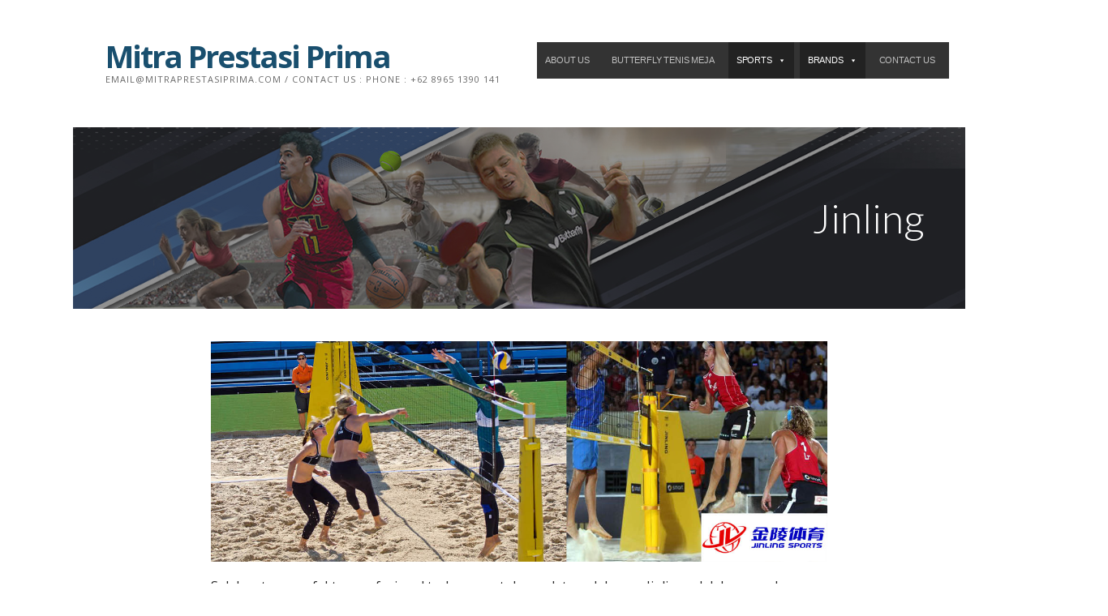

--- FILE ---
content_type: text/html; charset=UTF-8
request_url: https://mitraprestasiprima.com/?page_id=556
body_size: 13071
content:
<!DOCTYPE html>

<html lang="en-US">

<head>

	<meta charset="UTF-8">

	<meta name="viewport" content="width=device-width, initial-scale=1">

	<link rel="profile" href="http://gmpg.org/xfn/11">

	<link rel="pingback" href="https://mitraprestasiprima.com/xmlrpc.php">

	<meta name='robots' content='index, follow, max-image-preview:large, max-snippet:-1, max-video-preview:-1' />
	<style>img:is([sizes="auto" i], [sizes^="auto," i]) { contain-intrinsic-size: 3000px 1500px }</style>
	
	<!-- This site is optimized with the Yoast SEO plugin v24.9 - https://yoast.com/wordpress/plugins/seo/ -->
	<title>Jinling - Mitra Prestasi Prima</title>
	<link rel="canonical" href="https://mitraprestasiprima.com/?page_id=556" />
	<meta property="og:locale" content="en_US" />
	<meta property="og:type" content="article" />
	<meta property="og:title" content="Jinling - Mitra Prestasi Prima" />
	<meta property="og:description" content="Salah satu manufaktur profesional terbesar untuk peralatan olahraga. Jinling adalah perusahaan olahraga yang didukung oleh China National Sports, juga anggota&hellip;" />
	<meta property="og:url" content="https://mitraprestasiprima.com/?page_id=556" />
	<meta property="og:site_name" content="Mitra Prestasi Prima" />
	<meta property="og:image" content="https://mitraprestasiprima.com/wp-content/uploads/2020/02/jinling.jpg" />
	<meta property="og:image:width" content="1300" />
	<meta property="og:image:height" content="465" />
	<meta property="og:image:type" content="image/jpeg" />
	<meta name="twitter:card" content="summary_large_image" />
	<script type="application/ld+json" class="yoast-schema-graph">{"@context":"https://schema.org","@graph":[{"@type":"WebPage","@id":"https://mitraprestasiprima.com/?page_id=556","url":"https://mitraprestasiprima.com/?page_id=556","name":"Jinling - Mitra Prestasi Prima","isPartOf":{"@id":"https://mitraprestasiprima.com/#website"},"primaryImageOfPage":{"@id":"https://mitraprestasiprima.com/?page_id=556#primaryimage"},"image":{"@id":"https://mitraprestasiprima.com/?page_id=556#primaryimage"},"thumbnailUrl":"https://mitraprestasiprima.com/wp-content/uploads/2020/02/jinling.jpg","datePublished":"2020-02-05T05:38:56+00:00","breadcrumb":{"@id":"https://mitraprestasiprima.com/?page_id=556#breadcrumb"},"inLanguage":"en-US","potentialAction":[{"@type":"ReadAction","target":["https://mitraprestasiprima.com/?page_id=556"]}]},{"@type":"ImageObject","inLanguage":"en-US","@id":"https://mitraprestasiprima.com/?page_id=556#primaryimage","url":"https://mitraprestasiprima.com/wp-content/uploads/2020/02/jinling.jpg","contentUrl":"https://mitraprestasiprima.com/wp-content/uploads/2020/02/jinling.jpg","width":1300,"height":465},{"@type":"BreadcrumbList","@id":"https://mitraprestasiprima.com/?page_id=556#breadcrumb","itemListElement":[{"@type":"ListItem","position":1,"name":"Home","item":"https://mitraprestasiprima.com/"},{"@type":"ListItem","position":2,"name":"Jinling"}]},{"@type":"WebSite","@id":"https://mitraprestasiprima.com/#website","url":"https://mitraprestasiprima.com/","name":"Mitra Prestasi Prima","description":"email@MitraPrestasiPrima.com / Contact Us : Phone : +62 8965 1390 141","potentialAction":[{"@type":"SearchAction","target":{"@type":"EntryPoint","urlTemplate":"https://mitraprestasiprima.com/?s={search_term_string}"},"query-input":{"@type":"PropertyValueSpecification","valueRequired":true,"valueName":"search_term_string"}}],"inLanguage":"en-US"}]}</script>
	<!-- / Yoast SEO plugin. -->


<link rel='dns-prefetch' href='//fonts.googleapis.com' />
<link rel="alternate" type="application/rss+xml" title="Mitra Prestasi Prima &raquo; Feed" href="https://mitraprestasiprima.com/?feed=rss2" />
<link rel="alternate" type="application/rss+xml" title="Mitra Prestasi Prima &raquo; Comments Feed" href="https://mitraprestasiprima.com/?feed=comments-rss2" />
<script type="text/javascript">
/* <![CDATA[ */
window._wpemojiSettings = {"baseUrl":"https:\/\/s.w.org\/images\/core\/emoji\/16.0.1\/72x72\/","ext":".png","svgUrl":"https:\/\/s.w.org\/images\/core\/emoji\/16.0.1\/svg\/","svgExt":".svg","source":{"concatemoji":"https:\/\/mitraprestasiprima.com\/wp-includes\/js\/wp-emoji-release.min.js?ver=6.8.3"}};
/*! This file is auto-generated */
!function(s,n){var o,i,e;function c(e){try{var t={supportTests:e,timestamp:(new Date).valueOf()};sessionStorage.setItem(o,JSON.stringify(t))}catch(e){}}function p(e,t,n){e.clearRect(0,0,e.canvas.width,e.canvas.height),e.fillText(t,0,0);var t=new Uint32Array(e.getImageData(0,0,e.canvas.width,e.canvas.height).data),a=(e.clearRect(0,0,e.canvas.width,e.canvas.height),e.fillText(n,0,0),new Uint32Array(e.getImageData(0,0,e.canvas.width,e.canvas.height).data));return t.every(function(e,t){return e===a[t]})}function u(e,t){e.clearRect(0,0,e.canvas.width,e.canvas.height),e.fillText(t,0,0);for(var n=e.getImageData(16,16,1,1),a=0;a<n.data.length;a++)if(0!==n.data[a])return!1;return!0}function f(e,t,n,a){switch(t){case"flag":return n(e,"\ud83c\udff3\ufe0f\u200d\u26a7\ufe0f","\ud83c\udff3\ufe0f\u200b\u26a7\ufe0f")?!1:!n(e,"\ud83c\udde8\ud83c\uddf6","\ud83c\udde8\u200b\ud83c\uddf6")&&!n(e,"\ud83c\udff4\udb40\udc67\udb40\udc62\udb40\udc65\udb40\udc6e\udb40\udc67\udb40\udc7f","\ud83c\udff4\u200b\udb40\udc67\u200b\udb40\udc62\u200b\udb40\udc65\u200b\udb40\udc6e\u200b\udb40\udc67\u200b\udb40\udc7f");case"emoji":return!a(e,"\ud83e\udedf")}return!1}function g(e,t,n,a){var r="undefined"!=typeof WorkerGlobalScope&&self instanceof WorkerGlobalScope?new OffscreenCanvas(300,150):s.createElement("canvas"),o=r.getContext("2d",{willReadFrequently:!0}),i=(o.textBaseline="top",o.font="600 32px Arial",{});return e.forEach(function(e){i[e]=t(o,e,n,a)}),i}function t(e){var t=s.createElement("script");t.src=e,t.defer=!0,s.head.appendChild(t)}"undefined"!=typeof Promise&&(o="wpEmojiSettingsSupports",i=["flag","emoji"],n.supports={everything:!0,everythingExceptFlag:!0},e=new Promise(function(e){s.addEventListener("DOMContentLoaded",e,{once:!0})}),new Promise(function(t){var n=function(){try{var e=JSON.parse(sessionStorage.getItem(o));if("object"==typeof e&&"number"==typeof e.timestamp&&(new Date).valueOf()<e.timestamp+604800&&"object"==typeof e.supportTests)return e.supportTests}catch(e){}return null}();if(!n){if("undefined"!=typeof Worker&&"undefined"!=typeof OffscreenCanvas&&"undefined"!=typeof URL&&URL.createObjectURL&&"undefined"!=typeof Blob)try{var e="postMessage("+g.toString()+"("+[JSON.stringify(i),f.toString(),p.toString(),u.toString()].join(",")+"));",a=new Blob([e],{type:"text/javascript"}),r=new Worker(URL.createObjectURL(a),{name:"wpTestEmojiSupports"});return void(r.onmessage=function(e){c(n=e.data),r.terminate(),t(n)})}catch(e){}c(n=g(i,f,p,u))}t(n)}).then(function(e){for(var t in e)n.supports[t]=e[t],n.supports.everything=n.supports.everything&&n.supports[t],"flag"!==t&&(n.supports.everythingExceptFlag=n.supports.everythingExceptFlag&&n.supports[t]);n.supports.everythingExceptFlag=n.supports.everythingExceptFlag&&!n.supports.flag,n.DOMReady=!1,n.readyCallback=function(){n.DOMReady=!0}}).then(function(){return e}).then(function(){var e;n.supports.everything||(n.readyCallback(),(e=n.source||{}).concatemoji?t(e.concatemoji):e.wpemoji&&e.twemoji&&(t(e.twemoji),t(e.wpemoji)))}))}((window,document),window._wpemojiSettings);
/* ]]> */
</script>
<style id='wp-emoji-styles-inline-css' type='text/css'>

	img.wp-smiley, img.emoji {
		display: inline !important;
		border: none !important;
		box-shadow: none !important;
		height: 1em !important;
		width: 1em !important;
		margin: 0 0.07em !important;
		vertical-align: -0.1em !important;
		background: none !important;
		padding: 0 !important;
	}
</style>
<link rel='stylesheet' id='wp-block-library-css' href='https://mitraprestasiprima.com/wp-includes/css/dist/block-library/style.min.css?ver=6.8.3' type='text/css' media='all' />
<style id='wp-block-library-theme-inline-css' type='text/css'>
.wp-block-audio :where(figcaption){color:#555;font-size:13px;text-align:center}.is-dark-theme .wp-block-audio :where(figcaption){color:#ffffffa6}.wp-block-audio{margin:0 0 1em}.wp-block-code{border:1px solid #ccc;border-radius:4px;font-family:Menlo,Consolas,monaco,monospace;padding:.8em 1em}.wp-block-embed :where(figcaption){color:#555;font-size:13px;text-align:center}.is-dark-theme .wp-block-embed :where(figcaption){color:#ffffffa6}.wp-block-embed{margin:0 0 1em}.blocks-gallery-caption{color:#555;font-size:13px;text-align:center}.is-dark-theme .blocks-gallery-caption{color:#ffffffa6}:root :where(.wp-block-image figcaption){color:#555;font-size:13px;text-align:center}.is-dark-theme :root :where(.wp-block-image figcaption){color:#ffffffa6}.wp-block-image{margin:0 0 1em}.wp-block-pullquote{border-bottom:4px solid;border-top:4px solid;color:currentColor;margin-bottom:1.75em}.wp-block-pullquote cite,.wp-block-pullquote footer,.wp-block-pullquote__citation{color:currentColor;font-size:.8125em;font-style:normal;text-transform:uppercase}.wp-block-quote{border-left:.25em solid;margin:0 0 1.75em;padding-left:1em}.wp-block-quote cite,.wp-block-quote footer{color:currentColor;font-size:.8125em;font-style:normal;position:relative}.wp-block-quote:where(.has-text-align-right){border-left:none;border-right:.25em solid;padding-left:0;padding-right:1em}.wp-block-quote:where(.has-text-align-center){border:none;padding-left:0}.wp-block-quote.is-large,.wp-block-quote.is-style-large,.wp-block-quote:where(.is-style-plain){border:none}.wp-block-search .wp-block-search__label{font-weight:700}.wp-block-search__button{border:1px solid #ccc;padding:.375em .625em}:where(.wp-block-group.has-background){padding:1.25em 2.375em}.wp-block-separator.has-css-opacity{opacity:.4}.wp-block-separator{border:none;border-bottom:2px solid;margin-left:auto;margin-right:auto}.wp-block-separator.has-alpha-channel-opacity{opacity:1}.wp-block-separator:not(.is-style-wide):not(.is-style-dots){width:100px}.wp-block-separator.has-background:not(.is-style-dots){border-bottom:none;height:1px}.wp-block-separator.has-background:not(.is-style-wide):not(.is-style-dots){height:2px}.wp-block-table{margin:0 0 1em}.wp-block-table td,.wp-block-table th{word-break:normal}.wp-block-table :where(figcaption){color:#555;font-size:13px;text-align:center}.is-dark-theme .wp-block-table :where(figcaption){color:#ffffffa6}.wp-block-video :where(figcaption){color:#555;font-size:13px;text-align:center}.is-dark-theme .wp-block-video :where(figcaption){color:#ffffffa6}.wp-block-video{margin:0 0 1em}:root :where(.wp-block-template-part.has-background){margin-bottom:0;margin-top:0;padding:1.25em 2.375em}
</style>
<style id='classic-theme-styles-inline-css' type='text/css'>
/*! This file is auto-generated */
.wp-block-button__link{color:#fff;background-color:#32373c;border-radius:9999px;box-shadow:none;text-decoration:none;padding:calc(.667em + 2px) calc(1.333em + 2px);font-size:1.125em}.wp-block-file__button{background:#32373c;color:#fff;text-decoration:none}
</style>
<style id='global-styles-inline-css' type='text/css'>
:root{--wp--preset--aspect-ratio--square: 1;--wp--preset--aspect-ratio--4-3: 4/3;--wp--preset--aspect-ratio--3-4: 3/4;--wp--preset--aspect-ratio--3-2: 3/2;--wp--preset--aspect-ratio--2-3: 2/3;--wp--preset--aspect-ratio--16-9: 16/9;--wp--preset--aspect-ratio--9-16: 9/16;--wp--preset--color--black: #000000;--wp--preset--color--cyan-bluish-gray: #abb8c3;--wp--preset--color--white: #ffffff;--wp--preset--color--pale-pink: #f78da7;--wp--preset--color--vivid-red: #cf2e2e;--wp--preset--color--luminous-vivid-orange: #ff6900;--wp--preset--color--luminous-vivid-amber: #fcb900;--wp--preset--color--light-green-cyan: #7bdcb5;--wp--preset--color--vivid-green-cyan: #00d084;--wp--preset--color--pale-cyan-blue: #8ed1fc;--wp--preset--color--vivid-cyan-blue: #0693e3;--wp--preset--color--vivid-purple: #9b51e0;--wp--preset--color--primary: #03263B;--wp--preset--color--secondary: #0b3954;--wp--preset--color--tertiary: #bddae6;--wp--preset--color--quaternary: #ff6663;--wp--preset--color--quinary: #ffffff;--wp--preset--gradient--vivid-cyan-blue-to-vivid-purple: linear-gradient(135deg,rgba(6,147,227,1) 0%,rgb(155,81,224) 100%);--wp--preset--gradient--light-green-cyan-to-vivid-green-cyan: linear-gradient(135deg,rgb(122,220,180) 0%,rgb(0,208,130) 100%);--wp--preset--gradient--luminous-vivid-amber-to-luminous-vivid-orange: linear-gradient(135deg,rgba(252,185,0,1) 0%,rgba(255,105,0,1) 100%);--wp--preset--gradient--luminous-vivid-orange-to-vivid-red: linear-gradient(135deg,rgba(255,105,0,1) 0%,rgb(207,46,46) 100%);--wp--preset--gradient--very-light-gray-to-cyan-bluish-gray: linear-gradient(135deg,rgb(238,238,238) 0%,rgb(169,184,195) 100%);--wp--preset--gradient--cool-to-warm-spectrum: linear-gradient(135deg,rgb(74,234,220) 0%,rgb(151,120,209) 20%,rgb(207,42,186) 40%,rgb(238,44,130) 60%,rgb(251,105,98) 80%,rgb(254,248,76) 100%);--wp--preset--gradient--blush-light-purple: linear-gradient(135deg,rgb(255,206,236) 0%,rgb(152,150,240) 100%);--wp--preset--gradient--blush-bordeaux: linear-gradient(135deg,rgb(254,205,165) 0%,rgb(254,45,45) 50%,rgb(107,0,62) 100%);--wp--preset--gradient--luminous-dusk: linear-gradient(135deg,rgb(255,203,112) 0%,rgb(199,81,192) 50%,rgb(65,88,208) 100%);--wp--preset--gradient--pale-ocean: linear-gradient(135deg,rgb(255,245,203) 0%,rgb(182,227,212) 50%,rgb(51,167,181) 100%);--wp--preset--gradient--electric-grass: linear-gradient(135deg,rgb(202,248,128) 0%,rgb(113,206,126) 100%);--wp--preset--gradient--midnight: linear-gradient(135deg,rgb(2,3,129) 0%,rgb(40,116,252) 100%);--wp--preset--font-size--small: 13px;--wp--preset--font-size--medium: 20px;--wp--preset--font-size--large: 36px;--wp--preset--font-size--x-large: 42px;--wp--preset--spacing--20: 0.44rem;--wp--preset--spacing--30: 0.67rem;--wp--preset--spacing--40: 1rem;--wp--preset--spacing--50: 1.5rem;--wp--preset--spacing--60: 2.25rem;--wp--preset--spacing--70: 3.38rem;--wp--preset--spacing--80: 5.06rem;--wp--preset--shadow--natural: 6px 6px 9px rgba(0, 0, 0, 0.2);--wp--preset--shadow--deep: 12px 12px 50px rgba(0, 0, 0, 0.4);--wp--preset--shadow--sharp: 6px 6px 0px rgba(0, 0, 0, 0.2);--wp--preset--shadow--outlined: 6px 6px 0px -3px rgba(255, 255, 255, 1), 6px 6px rgba(0, 0, 0, 1);--wp--preset--shadow--crisp: 6px 6px 0px rgba(0, 0, 0, 1);}:where(.is-layout-flex){gap: 0.5em;}:where(.is-layout-grid){gap: 0.5em;}body .is-layout-flex{display: flex;}.is-layout-flex{flex-wrap: wrap;align-items: center;}.is-layout-flex > :is(*, div){margin: 0;}body .is-layout-grid{display: grid;}.is-layout-grid > :is(*, div){margin: 0;}:where(.wp-block-columns.is-layout-flex){gap: 2em;}:where(.wp-block-columns.is-layout-grid){gap: 2em;}:where(.wp-block-post-template.is-layout-flex){gap: 1.25em;}:where(.wp-block-post-template.is-layout-grid){gap: 1.25em;}.has-black-color{color: var(--wp--preset--color--black) !important;}.has-cyan-bluish-gray-color{color: var(--wp--preset--color--cyan-bluish-gray) !important;}.has-white-color{color: var(--wp--preset--color--white) !important;}.has-pale-pink-color{color: var(--wp--preset--color--pale-pink) !important;}.has-vivid-red-color{color: var(--wp--preset--color--vivid-red) !important;}.has-luminous-vivid-orange-color{color: var(--wp--preset--color--luminous-vivid-orange) !important;}.has-luminous-vivid-amber-color{color: var(--wp--preset--color--luminous-vivid-amber) !important;}.has-light-green-cyan-color{color: var(--wp--preset--color--light-green-cyan) !important;}.has-vivid-green-cyan-color{color: var(--wp--preset--color--vivid-green-cyan) !important;}.has-pale-cyan-blue-color{color: var(--wp--preset--color--pale-cyan-blue) !important;}.has-vivid-cyan-blue-color{color: var(--wp--preset--color--vivid-cyan-blue) !important;}.has-vivid-purple-color{color: var(--wp--preset--color--vivid-purple) !important;}.has-black-background-color{background-color: var(--wp--preset--color--black) !important;}.has-cyan-bluish-gray-background-color{background-color: var(--wp--preset--color--cyan-bluish-gray) !important;}.has-white-background-color{background-color: var(--wp--preset--color--white) !important;}.has-pale-pink-background-color{background-color: var(--wp--preset--color--pale-pink) !important;}.has-vivid-red-background-color{background-color: var(--wp--preset--color--vivid-red) !important;}.has-luminous-vivid-orange-background-color{background-color: var(--wp--preset--color--luminous-vivid-orange) !important;}.has-luminous-vivid-amber-background-color{background-color: var(--wp--preset--color--luminous-vivid-amber) !important;}.has-light-green-cyan-background-color{background-color: var(--wp--preset--color--light-green-cyan) !important;}.has-vivid-green-cyan-background-color{background-color: var(--wp--preset--color--vivid-green-cyan) !important;}.has-pale-cyan-blue-background-color{background-color: var(--wp--preset--color--pale-cyan-blue) !important;}.has-vivid-cyan-blue-background-color{background-color: var(--wp--preset--color--vivid-cyan-blue) !important;}.has-vivid-purple-background-color{background-color: var(--wp--preset--color--vivid-purple) !important;}.has-black-border-color{border-color: var(--wp--preset--color--black) !important;}.has-cyan-bluish-gray-border-color{border-color: var(--wp--preset--color--cyan-bluish-gray) !important;}.has-white-border-color{border-color: var(--wp--preset--color--white) !important;}.has-pale-pink-border-color{border-color: var(--wp--preset--color--pale-pink) !important;}.has-vivid-red-border-color{border-color: var(--wp--preset--color--vivid-red) !important;}.has-luminous-vivid-orange-border-color{border-color: var(--wp--preset--color--luminous-vivid-orange) !important;}.has-luminous-vivid-amber-border-color{border-color: var(--wp--preset--color--luminous-vivid-amber) !important;}.has-light-green-cyan-border-color{border-color: var(--wp--preset--color--light-green-cyan) !important;}.has-vivid-green-cyan-border-color{border-color: var(--wp--preset--color--vivid-green-cyan) !important;}.has-pale-cyan-blue-border-color{border-color: var(--wp--preset--color--pale-cyan-blue) !important;}.has-vivid-cyan-blue-border-color{border-color: var(--wp--preset--color--vivid-cyan-blue) !important;}.has-vivid-purple-border-color{border-color: var(--wp--preset--color--vivid-purple) !important;}.has-vivid-cyan-blue-to-vivid-purple-gradient-background{background: var(--wp--preset--gradient--vivid-cyan-blue-to-vivid-purple) !important;}.has-light-green-cyan-to-vivid-green-cyan-gradient-background{background: var(--wp--preset--gradient--light-green-cyan-to-vivid-green-cyan) !important;}.has-luminous-vivid-amber-to-luminous-vivid-orange-gradient-background{background: var(--wp--preset--gradient--luminous-vivid-amber-to-luminous-vivid-orange) !important;}.has-luminous-vivid-orange-to-vivid-red-gradient-background{background: var(--wp--preset--gradient--luminous-vivid-orange-to-vivid-red) !important;}.has-very-light-gray-to-cyan-bluish-gray-gradient-background{background: var(--wp--preset--gradient--very-light-gray-to-cyan-bluish-gray) !important;}.has-cool-to-warm-spectrum-gradient-background{background: var(--wp--preset--gradient--cool-to-warm-spectrum) !important;}.has-blush-light-purple-gradient-background{background: var(--wp--preset--gradient--blush-light-purple) !important;}.has-blush-bordeaux-gradient-background{background: var(--wp--preset--gradient--blush-bordeaux) !important;}.has-luminous-dusk-gradient-background{background: var(--wp--preset--gradient--luminous-dusk) !important;}.has-pale-ocean-gradient-background{background: var(--wp--preset--gradient--pale-ocean) !important;}.has-electric-grass-gradient-background{background: var(--wp--preset--gradient--electric-grass) !important;}.has-midnight-gradient-background{background: var(--wp--preset--gradient--midnight) !important;}.has-small-font-size{font-size: var(--wp--preset--font-size--small) !important;}.has-medium-font-size{font-size: var(--wp--preset--font-size--medium) !important;}.has-large-font-size{font-size: var(--wp--preset--font-size--large) !important;}.has-x-large-font-size{font-size: var(--wp--preset--font-size--x-large) !important;}
:where(.wp-block-post-template.is-layout-flex){gap: 1.25em;}:where(.wp-block-post-template.is-layout-grid){gap: 1.25em;}
:where(.wp-block-columns.is-layout-flex){gap: 2em;}:where(.wp-block-columns.is-layout-grid){gap: 2em;}
:root :where(.wp-block-pullquote){font-size: 1.5em;line-height: 1.6;}
</style>
<link rel='stylesheet' id='contact-form-7-css' href='https://mitraprestasiprima.com/wp-content/plugins/contact-form-7/includes/css/styles.css?ver=6.0.6' type='text/css' media='all' />
<link rel='stylesheet' id='megamenu-css' href='https://mitraprestasiprima.com/wp-content/uploads/maxmegamenu/style.css?ver=bca9ea' type='text/css' media='all' />
<link rel='stylesheet' id='dashicons-css' href='https://mitraprestasiprima.com/wp-includes/css/dashicons.min.css?ver=6.8.3' type='text/css' media='all' />
<link rel='stylesheet' id='ascension-css' href='https://mitraprestasiprima.com/wp-content/themes/ascension/style.css?ver=1.1.5' type='text/css' media='all' />
<style id='ascension-inline-css' type='text/css'>
.hero{background-image:url(https://mitraprestasiprima.com/wp-content/uploads/2020/01/header-2-2.jpg);}
.site-title a,.site-title a:visited{color:#194f6e;}.site-title a:hover,.site-title a:visited:hover{color:rgba(25, 79, 110, 0.8);}
.site-description{color:#686868;}
.hero,.hero .widget h1,.hero .widget h2,.hero .widget h3,.hero .widget h4,.hero .widget h5,.hero .widget h6,.hero .widget p,.hero .widget blockquote,.hero .widget cite,.hero .widget table,.hero .widget ul,.hero .widget ol,.hero .widget li,.hero .widget dd,.hero .widget dt,.hero .widget address,.hero .widget code,.hero .widget pre,.hero .widget .widget-title,.hero .page-header h1{color:#ffffff;}
.main-navigation ul li a,.main-navigation ul li a:visited,.main-navigation ul li a:hover,.main-navigation ul li a:focus,.main-navigation ul li a:visited:hover{color:#0a0a0a;}.main-navigation .sub-menu .menu-item-has-children > a::after{border-right-color:#0a0a0a;border-left-color:#0a0a0a;}.menu-toggle div{background-color:#0a0a0a;}.main-navigation ul li a:hover,.main-navigation ul li a:focus{color:rgba(10, 10, 10, 0.8);}
h1,h2,h3,h4,h5,h6,label,legend,table th,dl dt,.entry-title,.entry-title a,.entry-title a:visited,.widget-title{color:#353535;}.entry-title a:hover,.entry-title a:visited:hover,.entry-title a:focus,.entry-title a:visited:focus,.entry-title a:active,.entry-title a:visited:active{color:rgba(53, 53, 53, 0.8);}
body,input,select,textarea,input[type="text"]:focus,input[type="email"]:focus,input[type="url"]:focus,input[type="password"]:focus,input[type="search"]:focus,input[type="number"]:focus,input[type="tel"]:focus,input[type="range"]:focus,input[type="date"]:focus,input[type="month"]:focus,input[type="week"]:focus,input[type="time"]:focus,input[type="datetime"]:focus,input[type="datetime-local"]:focus,input[type="color"]:focus,textarea:focus,.navigation.pagination .paging-nav-text{color:#252525;}hr{background-color:rgba(37, 37, 37, 0.1);border-color:rgba(37, 37, 37, 0.1);}input[type="text"],input[type="email"],input[type="url"],input[type="password"],input[type="search"],input[type="number"],input[type="tel"],input[type="range"],input[type="date"],input[type="month"],input[type="week"],input[type="time"],input[type="datetime"],input[type="datetime-local"],input[type="color"],textarea,.select2-container .select2-choice{color:rgba(37, 37, 37, 0.5);border-color:rgba(37, 37, 37, 0.1);}select,fieldset,blockquote,pre,code,abbr,acronym,.hentry table th,.hentry table td{border-color:rgba(37, 37, 37, 0.1);}.hentry table tr:hover td{background-color:rgba(37, 37, 37, 0.05);}
blockquote,.entry-meta,.entry-footer,.comment-meta .says,.logged-in-as,.wp-block-coblocks-author__heading{color:#686868;}
.site-footer .widget-title,.site-footer h1,.site-footer h2,.site-footer h3,.site-footer h4,.site-footer h5,.site-footer h6{color:#353535;}
.site-footer .widget,.site-footer .widget form label{color:#252525;}
.footer-menu ul li a,.footer-menu ul li a:visited{color:#686868;}.site-info-wrapper .social-menu a{background-color:#686868;}.footer-menu ul li a:hover,.footer-menu ul li a:visited:hover{color:rgba(104, 104, 104, 0.8);}
.site-info-wrapper .site-info-text{color:#c4c4c4;}
a,a:visited,.entry-title a:hover,.entry-title a:visited:hover{color:#00bfff;}.navigation.pagination .nav-links .page-numbers.current,.social-menu a:hover{background-color:#00bfff;}a:hover,a:visited:hover,a:focus,a:visited:focus,a:active,a:visited:active{color:rgba(0, 191, 255, 0.8);}.comment-list li.bypostauthor{border-color:rgba(0, 191, 255, 0.2);}
button,a.button,a.button:visited,input[type="button"],input[type="reset"],input[type="submit"],.wp-block-button__link,.site-info-wrapper .social-menu a:hover{background-color:#00bfff;border-color:#00bfff;}button:hover,button:active,button:focus,a.button:hover,a.button:active,a.button:focus,a.button:visited:hover,a.button:visited:active,a.button:visited:focus,input[type="button"]:hover,input[type="button"]:active,input[type="button"]:focus,input[type="reset"]:hover,input[type="reset"]:active,input[type="reset"]:focus,input[type="submit"]:hover,input[type="submit"]:active,input[type="submit"]:focus{background-color:rgba(0, 191, 255, 0.8);border-color:rgba(0, 191, 255, 0.8);}
button,button:hover,button:active,button:focus,a.button,a.button:hover,a.button:active,a.button:focus,a.button:visited,a.button:visited:hover,a.button:visited:active,a.button:visited:focus,input[type="button"],input[type="button"]:hover,input[type="button"]:active,input[type="button"]:focus,input[type="reset"],input[type="reset"]:hover,input[type="reset"]:active,input[type="reset"]:focus,input[type="submit"],input[type="submit"]:hover,input[type="submit"]:active,input[type="submit"]:focus,.wp-block-button__link{color:#ffffff;}
body{background-color:#ffffff;}.navigation.pagination .nav-links .page-numbers.current{color:#ffffff;}
.hero{background-color:#252525;}.hero{-webkit-box-shadow:inset 0 0 0 9999em;-moz-box-shadow:inset 0 0 0 9999em;box-shadow:inset 0 0 0 9999em;color:rgba(37, 37, 37, 0.50);}
.main-navigation-container,.main-navigation.open,.main-navigation ul ul,.main-navigation .sub-menu{background-color:#ffffff;}.site-header{background-color:#ffffff;}
.site-footer{background-color:#f4f4f4;}
.site-info-wrapper{background-color:#ffffff;}.site-info-wrapper .social-menu a,.site-info-wrapper .social-menu a:visited,.site-info-wrapper .social-menu a:hover,.site-info-wrapper .social-menu a:visited:hover{color:#ffffff;}
.has-primary-color{color:#03263B;}.has-primary-background-color{background-color:#03263B;}
.has-secondary-color{color:#0b3954;}.has-secondary-background-color{background-color:#0b3954;}
.has-tertiary-color{color:#bddae6;}.has-tertiary-background-color{background-color:#bddae6;}
.has-quaternary-color{color:#ff6663;}.has-quaternary-background-color{background-color:#ff6663;}
.has-quinary-color{color:#ffffff;}.has-quinary-background-color{background-color:#ffffff;}
</style>
<link rel='stylesheet' id='ascension-fonts-css' href='https://fonts.googleapis.com/css?family=Open+Sans%3A300%2C400%2C700%7CLato%3A300%2C400%2C700&#038;subset=latin&#038;ver=1.8.9' type='text/css' media='all' />
<style id='ascension-fonts-inline-css' type='text/css'>
.site-title{font-family:"Open Sans", sans-serif;}
.main-navigation ul li a,.main-navigation ul li a:visited,button,a.button,a.fl-button,input[type="button"],input[type="reset"],input[type="submit"]{font-family:"Open Sans", sans-serif;}
h1,h2,h3,h4,h5,h6,label,legend,table th,dl dt,.entry-title,.widget-title{font-family:"Lato", sans-serif;}
body,p,ol li,ul li,dl dd,.fl-callout-text{font-family:"Open Sans", sans-serif;}
blockquote,.entry-meta,.entry-footer,.comment-list li .comment-meta .says,.comment-list li .comment-metadata,.comment-reply-link,#respond .logged-in-as{font-family:"Open Sans", sans-serif;}
</style>
<script type="text/javascript" src="https://mitraprestasiprima.com/wp-includes/js/jquery/jquery.min.js?ver=3.7.1" id="jquery-core-js"></script>
<script type="text/javascript" src="https://mitraprestasiprima.com/wp-includes/js/jquery/jquery-migrate.min.js?ver=3.4.1" id="jquery-migrate-js"></script>
<link rel="https://api.w.org/" href="https://mitraprestasiprima.com/index.php?rest_route=/" /><link rel="alternate" title="JSON" type="application/json" href="https://mitraprestasiprima.com/index.php?rest_route=/wp/v2/pages/556" /><link rel="EditURI" type="application/rsd+xml" title="RSD" href="https://mitraprestasiprima.com/xmlrpc.php?rsd" />
<meta name="generator" content="WordPress 6.8.3" />
<link rel='shortlink' href='https://mitraprestasiprima.com/?p=556' />
<link rel="alternate" title="oEmbed (JSON)" type="application/json+oembed" href="https://mitraprestasiprima.com/index.php?rest_route=%2Foembed%2F1.0%2Fembed&#038;url=https%3A%2F%2Fmitraprestasiprima.com%2F%3Fpage_id%3D556" />
<link rel="alternate" title="oEmbed (XML)" type="text/xml+oembed" href="https://mitraprestasiprima.com/index.php?rest_route=%2Foembed%2F1.0%2Fembed&#038;url=https%3A%2F%2Fmitraprestasiprima.com%2F%3Fpage_id%3D556&#038;format=xml" />
<style type='text/css'>
.site-title a,.site-title a:visited{color:194f6e;}
</style><link rel="icon" href="https://mitraprestasiprima.com/wp-content/uploads/2020/02/cropped-mitraprestasiprima-1-32x32.jpg" sizes="32x32" />
<link rel="icon" href="https://mitraprestasiprima.com/wp-content/uploads/2020/02/cropped-mitraprestasiprima-1-192x192.jpg" sizes="192x192" />
<link rel="apple-touch-icon" href="https://mitraprestasiprima.com/wp-content/uploads/2020/02/cropped-mitraprestasiprima-1-180x180.jpg" />
<meta name="msapplication-TileImage" content="https://mitraprestasiprima.com/wp-content/uploads/2020/02/cropped-mitraprestasiprima-1-270x270.jpg" />
<style type="text/css">/** Mega Menu CSS: fs **/</style>

</head>

<body class="wp-singular page-template-default page page-id-556 wp-theme-primer wp-child-theme-ascension mega-menu-primary custom-header-image layout-one-column-narrow">

	
	<div id="page" class="hfeed site">

		<a class="skip-link screen-reader-text" href="#content">Skip to content</a>

		
		<header id="masthead" class="site-header" role="banner">

			
			<div class="site-header-wrapper">

				
<div class="site-title-wrapper">

	
	<div class="site-title"><a href="https://mitraprestasiprima.com/" rel="home">Mitra Prestasi Prima</a></div>
	<div class="site-description">email@MitraPrestasiPrima.com / Contact Us : Phone : +62 8965 1390 141</div>
</div><!-- .site-title-wrapper -->

<div class="main-navigation-container">

	
<div class="menu-toggle" id="menu-toggle" role="button" tabindex="0"
	>
	<div></div>
	<div></div>
	<div></div>
</div><!-- #menu-toggle -->

	<nav id="site-navigation" class="main-navigation">

		<div id="mega-menu-wrap-primary" class="mega-menu-wrap"><div class="mega-menu-toggle"><div class="mega-toggle-blocks-left"></div><div class="mega-toggle-blocks-center"></div><div class="mega-toggle-blocks-right"><div class='mega-toggle-block mega-menu-toggle-block mega-toggle-block-1' id='mega-toggle-block-1' tabindex='0'><span class='mega-toggle-label' role='button' aria-expanded='false'><span class='mega-toggle-label-closed'>MENU</span><span class='mega-toggle-label-open'>MENU</span></span></div></div></div><ul id="mega-menu-primary" class="mega-menu max-mega-menu mega-menu-horizontal mega-no-js" data-event="hover" data-effect="fade_up" data-effect-speed="200" data-effect-mobile="disabled" data-effect-speed-mobile="0" data-mobile-force-width="false" data-second-click="go" data-document-click="collapse" data-vertical-behaviour="standard" data-breakpoint="800" data-unbind="true" data-mobile-state="collapse_all" data-mobile-direction="vertical" data-hover-intent-timeout="300" data-hover-intent-interval="100"><li class="mega-menu-item mega-menu-item-type-post_type mega-menu-item-object-page mega-menu-item-home mega-align-bottom-right mega-menu-flyout mega-item-align-float-left mega-menu-item-65" id="mega-menu-item-65"><a class="mega-menu-link" href="https://mitraprestasiprima.com/" tabindex="0">ABOUT US</a></li><li class="mega-menu-item mega-menu-item-type-custom mega-menu-item-object-custom mega-align-bottom-left mega-menu-flyout mega-menu-item-71" id="mega-menu-item-71"><a class="mega-menu-link" href="https://www.butterflyindonesia.com" tabindex="0">BUTTERFLY TENIS MEJA</a></li><li class="mega-menu-item mega-menu-item-type-custom mega-menu-item-object-custom mega-current-menu-ancestor mega-menu-item-has-children mega-align-bottom-left mega-menu-flyout mega-menu-item-75" id="mega-menu-item-75"><a class="mega-menu-link" href="#" aria-expanded="false" tabindex="0">SPORTS<span class="mega-indicator" aria-hidden="true"></span></a>
<ul class="mega-sub-menu">
<li class="mega-menu-item mega-menu-item-type-custom mega-menu-item-object-custom mega-menu-item-has-children mega-menu-item-76" id="mega-menu-item-76"><a class="mega-menu-link" href="#" aria-expanded="false">BADMINTON<span class="mega-indicator" aria-hidden="true"></span></a>
	<ul class="mega-sub-menu">
<li class="mega-menu-item mega-menu-item-type-post_type mega-menu-item-object-page mega-menu-item-838" id="mega-menu-item-838"><a class="mega-menu-link" href="https://mitraprestasiprima.com/?page_id=672">ENLIO</a></li>	</ul>
</li><li class="mega-menu-item mega-menu-item-type-custom mega-menu-item-object-custom mega-menu-item-has-children mega-menu-item-93" id="mega-menu-item-93"><a class="mega-menu-link" href="#" aria-expanded="false">CATUR<span class="mega-indicator" aria-hidden="true"></span></a>
	<ul class="mega-sub-menu">
<li class="mega-menu-item mega-menu-item-type-post_type mega-menu-item-object-page mega-menu-item-839" id="mega-menu-item-839"><a class="mega-menu-link" href="https://mitraprestasiprima.com/?page_id=688">DGT</a></li>	</ul>
</li><li class="mega-menu-item mega-menu-item-type-custom mega-menu-item-object-custom mega-menu-item-has-children mega-menu-item-97" id="mega-menu-item-97"><a class="mega-menu-link" href="#" aria-expanded="false">DAYUNG<span class="mega-indicator" aria-hidden="true"></span></a>
	<ul class="mega-sub-menu">
<li class="mega-menu-item mega-menu-item-type-post_type mega-menu-item-object-page mega-menu-item-840" id="mega-menu-item-840"><a class="mega-menu-link" href="https://mitraprestasiprima.com/?page_id=708">CONCEPT2</a></li><li class="mega-menu-item mega-menu-item-type-post_type mega-menu-item-object-page mega-menu-item-841" id="mega-menu-item-841"><a class="mega-menu-link" href="https://mitraprestasiprima.com/?page_id=713">VASA</a></li><li class="mega-menu-item mega-menu-item-type-post_type mega-menu-item-object-page mega-menu-item-842" id="mega-menu-item-842"><a class="mega-menu-link" href="https://mitraprestasiprima.com/?page_id=727">BRACA</a></li><li class="mega-menu-item mega-menu-item-type-post_type mega-menu-item-object-page mega-menu-item-855" id="mega-menu-item-855"><a class="mega-menu-link" href="https://mitraprestasiprima.com/?page_id=733">NELO</a></li><li class="mega-menu-item mega-menu-item-type-post_type mega-menu-item-object-page mega-menu-item-843" id="mega-menu-item-843"><a class="mega-menu-link" href="https://mitraprestasiprima.com/?page_id=722">PADDLESPORT</a></li>	</ul>
</li><li class="mega-menu-item mega-menu-item-type-custom mega-menu-item-object-custom mega-menu-item-has-children mega-menu-item-98" id="mega-menu-item-98"><a class="mega-menu-link" href="#" aria-expanded="false">GOAL BALL<span class="mega-indicator" aria-hidden="true"></span></a>
	<ul class="mega-sub-menu">
<li class="mega-menu-item mega-menu-item-type-post_type mega-menu-item-object-page mega-menu-item-844" id="mega-menu-item-844"><a class="mega-menu-link" href="https://mitraprestasiprima.com/?page_id=699">TARGE</a></li><li class="mega-menu-item mega-menu-item-type-post_type mega-menu-item-object-page mega-menu-item-845" id="mega-menu-item-845"><a class="mega-menu-link" href="https://mitraprestasiprima.com/?page_id=743">GOALFIXSPORT</a></li>	</ul>
</li><li class="mega-menu-item mega-menu-item-type-custom mega-menu-item-object-custom mega-menu-item-has-children mega-menu-item-160" id="mega-menu-item-160"><a class="mega-menu-link" href="#" aria-expanded="false">GULAT<span class="mega-indicator" aria-hidden="true"></span></a>
	<ul class="mega-sub-menu">
<li class="mega-menu-item mega-menu-item-type-post_type mega-menu-item-object-page mega-menu-item-846" id="mega-menu-item-846"><a class="mega-menu-link" href="https://mitraprestasiprima.com/?page_id=749">TAISHAN</a></li>	</ul>
</li><li class="mega-menu-item mega-menu-item-type-custom mega-menu-item-object-custom mega-menu-item-has-children mega-menu-item-99" id="mega-menu-item-99"><a class="mega-menu-link" href="#" aria-expanded="false">POLO AIR<span class="mega-indicator" aria-hidden="true"></span></a>
	<ul class="mega-sub-menu">
<li class="mega-menu-item mega-menu-item-type-post_type mega-menu-item-object-page mega-menu-item-847" id="mega-menu-item-847"><a class="mega-menu-link" href="https://mitraprestasiprima.com/?page_id=753">MALMSTEN</a></li>	</ul>
</li><li class="mega-menu-item mega-menu-item-type-custom mega-menu-item-object-custom mega-menu-item-has-children mega-menu-item-100" id="mega-menu-item-100"><a class="mega-menu-link" href="#" aria-expanded="false">SEPAK TAKRAW<span class="mega-indicator" aria-hidden="true"></span></a>
	<ul class="mega-sub-menu">
<li class="mega-menu-item mega-menu-item-type-post_type mega-menu-item-object-page mega-menu-item-848" id="mega-menu-item-848"><a class="mega-menu-link" href="https://mitraprestasiprima.com/?page_id=672">ENLIO</a></li>	</ul>
</li><li class="mega-menu-item mega-menu-item-type-custom mega-menu-item-object-custom mega-menu-item-has-children mega-menu-item-101" id="mega-menu-item-101"><a class="mega-menu-link" href="#" aria-expanded="false">TENIS MEJA<span class="mega-indicator" aria-hidden="true"></span></a>
	<ul class="mega-sub-menu">
<li class="mega-menu-item mega-menu-item-type-post_type mega-menu-item-object-page mega-menu-item-849" id="mega-menu-item-849"><a class="mega-menu-link" href="https://mitraprestasiprima.com/?page_id=769">BUTTERFLY</a></li><li class="mega-menu-item mega-menu-item-type-post_type mega-menu-item-object-page mega-menu-item-850" id="mega-menu-item-850"><a class="mega-menu-link" href="https://mitraprestasiprima.com/?page_id=672">ENLIO</a></li>	</ul>
</li><li class="mega-menu-item mega-menu-item-type-custom mega-menu-item-object-custom mega-menu-item-has-children mega-menu-item-102" id="mega-menu-item-102"><a class="mega-menu-link" href="#" aria-expanded="false">TRAMPOLIN<span class="mega-indicator" aria-hidden="true"></span></a>
	<ul class="mega-sub-menu">
<li class="mega-menu-item mega-menu-item-type-post_type mega-menu-item-object-page mega-menu-item-851" id="mega-menu-item-851"><a class="mega-menu-link" href="https://mitraprestasiprima.com/?page_id=782">SPRINGFREE</a></li>	</ul>
</li><li class="mega-menu-item mega-menu-item-type-custom mega-menu-item-object-custom mega-menu-item-has-children mega-menu-item-498" id="mega-menu-item-498"><a class="mega-menu-link" href="#" aria-expanded="false">TINJU<span class="mega-indicator" aria-hidden="true"></span></a>
	<ul class="mega-sub-menu">
<li class="mega-menu-item mega-menu-item-type-post_type mega-menu-item-object-page mega-menu-item-852" id="mega-menu-item-852"><a class="mega-menu-link" href="https://mitraprestasiprima.com/?page_id=794">TOP TEN</a></li>	</ul>
</li><li class="mega-menu-item mega-menu-item-type-custom mega-menu-item-object-custom mega-menu-item-has-children mega-menu-item-499" id="mega-menu-item-499"><a class="mega-menu-link" href="#" aria-expanded="false">ANGGAR<span class="mega-indicator" aria-hidden="true"></span></a>
	<ul class="mega-sub-menu">
<li class="mega-menu-item mega-menu-item-type-post_type mega-menu-item-object-page mega-menu-item-555" id="mega-menu-item-555"><a class="mega-menu-link" href="https://mitraprestasiprima.com/?page_id=552">ALLSTAR</a></li>	</ul>
</li><li class="mega-menu-item mega-menu-item-type-custom mega-menu-item-object-custom mega-menu-item-has-children mega-menu-item-529" id="mega-menu-item-529"><a class="mega-menu-link" href="#" aria-expanded="false">JUDO<span class="mega-indicator" aria-hidden="true"></span></a>
	<ul class="mega-sub-menu">
<li class="mega-menu-item mega-menu-item-type-post_type mega-menu-item-object-page mega-menu-item-853" id="mega-menu-item-853"><a class="mega-menu-link" href="https://mitraprestasiprima.com/?page_id=28">Mizuno</a></li>	</ul>
</li><li class="mega-menu-item mega-menu-item-type-custom mega-menu-item-object-custom mega-menu-item-has-children mega-menu-item-500" id="mega-menu-item-500"><a class="mega-menu-link" href="#" aria-expanded="false">ATLETIK<span class="mega-indicator" aria-hidden="true"></span></a>
	<ul class="mega-sub-menu">
<li class="mega-menu-item mega-menu-item-type-post_type mega-menu-item-object-page mega-menu-item-551" id="mega-menu-item-551"><a class="mega-menu-link" href="https://mitraprestasiprima.com/?page_id=547">ASICS</a></li>	</ul>
</li><li class="mega-menu-item mega-menu-item-type-custom mega-menu-item-object-custom mega-menu-item-has-children mega-menu-item-501" id="mega-menu-item-501"><a class="mega-menu-link" href="#" aria-expanded="false">SEPEDA<span class="mega-indicator" aria-hidden="true"></span></a>
	<ul class="mega-sub-menu">
<li class="mega-menu-item mega-menu-item-type-post_type mega-menu-item-object-page mega-menu-item-854" id="mega-menu-item-854"><a class="mega-menu-link" href="https://mitraprestasiprima.com/?page_id=826">MOTORACER</a></li>	</ul>
</li><li class="mega-menu-item mega-menu-item-type-custom mega-menu-item-object-custom mega-current-menu-ancestor mega-current-menu-parent mega-menu-item-has-children mega-menu-item-502" id="mega-menu-item-502"><a class="mega-menu-link" href="#" aria-expanded="false">VOLLY<span class="mega-indicator" aria-hidden="true"></span></a>
	<ul class="mega-sub-menu">
<li class="mega-menu-item mega-menu-item-type-post_type mega-menu-item-object-page mega-current-menu-item mega-page_item mega-page-item-556 mega-current_page_item mega-menu-item-560" id="mega-menu-item-560"><a class="mega-menu-link" href="https://mitraprestasiprima.com/?page_id=556" aria-current="page">JINLING</a></li>	</ul>
</li><li class="mega-menu-item mega-menu-item-type-custom mega-menu-item-object-custom mega-menu-item-has-children mega-menu-item-503" id="mega-menu-item-503"><a class="mega-menu-link" href="#" aria-expanded="false">WUSHU<span class="mega-indicator" aria-hidden="true"></span></a>
	<ul class="mega-sub-menu">
<li class="mega-menu-item mega-menu-item-type-post_type mega-menu-item-object-page mega-menu-item-565" id="mega-menu-item-565"><a class="mega-menu-link" href="https://mitraprestasiprima.com/?page_id=561">WESING</a></li>	</ul>
</li><li class="mega-menu-item mega-menu-item-type-custom mega-menu-item-object-custom mega-menu-item-has-children mega-menu-item-856" id="mega-menu-item-856"><a class="mega-menu-link" href="#" aria-expanded="false">BOCCIA<span class="mega-indicator" aria-hidden="true"></span></a>
	<ul class="mega-sub-menu">
<li class="mega-menu-item mega-menu-item-type-post_type mega-menu-item-object-page mega-menu-item-861" id="mega-menu-item-861"><a class="mega-menu-link" href="https://mitraprestasiprima.com/?page_id=857">HANDILIFE</a></li>	</ul>
</li></ul>
</li><li class="mega-menu-item mega-menu-item-type-custom mega-menu-item-object-custom mega-current-menu-ancestor mega-current-menu-parent mega-menu-item-has-children mega-align-bottom-left mega-menu-flyout mega-menu-item-671" id="mega-menu-item-671"><a class="mega-menu-link" href="#" aria-expanded="false" tabindex="0">BRANDS<span class="mega-indicator" aria-hidden="true"></span></a>
<ul class="mega-sub-menu">
<li class="mega-menu-item mega-menu-item-type-post_type mega-menu-item-object-page mega-menu-item-has-children mega-menu-item-678" id="mega-menu-item-678"><a class="mega-menu-link" href="https://mitraprestasiprima.com/?page_id=672" aria-expanded="false">ENLIO<span class="mega-indicator" aria-hidden="true"></span></a>
	<ul class="mega-sub-menu">
<li class="mega-menu-item mega-menu-item-type-post_type mega-menu-item-object-page mega-menu-item-680" id="mega-menu-item-680"><a class="mega-menu-link" href="https://mitraprestasiprima.com/?page_id=230">CARPET Y-26148</a></li><li class="mega-menu-item mega-menu-item-type-post_type mega-menu-item-object-page mega-menu-item-780" id="mega-menu-item-780"><a class="mega-menu-link" href="https://mitraprestasiprima.com/?page_id=373">CARPET A-14145</a></li><li class="mega-menu-item mega-menu-item-type-post_type mega-menu-item-object-page mega-menu-item-1004" id="mega-menu-item-1004"><a class="mega-menu-link" href="https://mitraprestasiprima.com/?page_id=999">CARPET A-12145</a></li>	</ul>
</li><li class="mega-menu-item mega-menu-item-type-post_type mega-menu-item-object-page mega-menu-item-has-children mega-menu-item-685" id="mega-menu-item-685"><a class="mega-menu-link" href="https://mitraprestasiprima.com/?page_id=681" aria-expanded="false">YONEX<span class="mega-indicator" aria-hidden="true"></span></a>
	<ul class="mega-sub-menu">
<li class="mega-menu-item mega-menu-item-type-post_type mega-menu-item-object-page mega-menu-item-687" id="mega-menu-item-687"><a class="mega-menu-link" href="https://mitraprestasiprima.com/?page_id=515">AEROSENSA 50</a></li>	</ul>
</li><li class="mega-menu-item mega-menu-item-type-post_type mega-menu-item-object-page mega-menu-item-has-children mega-menu-item-694" id="mega-menu-item-694"><a class="mega-menu-link" href="https://mitraprestasiprima.com/?page_id=688" aria-expanded="false">DGT<span class="mega-indicator" aria-hidden="true"></span></a>
	<ul class="mega-sub-menu">
<li class="mega-menu-item mega-menu-item-type-post_type mega-menu-item-object-page mega-menu-item-697" id="mega-menu-item-697"><a class="mega-menu-link" href="https://mitraprestasiprima.com/?page_id=103">DGT 3000</a></li><li class="mega-menu-item mega-menu-item-type-post_type mega-menu-item-object-page mega-menu-item-698" id="mega-menu-item-698"><a class="mega-menu-link" href="https://mitraprestasiprima.com/?page_id=570">E-Board Bluetooth</a></li><li class="mega-menu-item mega-menu-item-type-post_type mega-menu-item-object-page mega-menu-item-696" id="mega-menu-item-696"><a class="mega-menu-link" href="https://mitraprestasiprima.com/?page_id=566">USB E-Board</a></li><li class="mega-menu-item mega-menu-item-type-post_type mega-menu-item-object-page mega-menu-item-695" id="mega-menu-item-695"><a class="mega-menu-link" href="https://mitraprestasiprima.com/?page_id=574">SMART Board</a></li>	</ul>
</li><li class="mega-menu-item mega-menu-item-type-post_type mega-menu-item-object-page mega-menu-item-has-children mega-menu-item-712" id="mega-menu-item-712"><a class="mega-menu-link" href="https://mitraprestasiprima.com/?page_id=708" aria-expanded="false">CONCEPT2<span class="mega-indicator" aria-hidden="true"></span></a>
	<ul class="mega-sub-menu">
<li class="mega-menu-item mega-menu-item-type-post_type mega-menu-item-object-page mega-menu-item-719" id="mega-menu-item-719"><a class="mega-menu-link" href="https://mitraprestasiprima.com/?page_id=114">MODEL D</a></li>	</ul>
</li><li class="mega-menu-item mega-menu-item-type-post_type mega-menu-item-object-page mega-menu-item-has-children mega-menu-item-718" id="mega-menu-item-718"><a class="mega-menu-link" href="https://mitraprestasiprima.com/?page_id=713" aria-expanded="false">VASA<span class="mega-indicator" aria-hidden="true"></span></a>
	<ul class="mega-sub-menu">
<li class="mega-menu-item mega-menu-item-type-post_type mega-menu-item-object-page mega-menu-item-721" id="mega-menu-item-721"><a class="mega-menu-link" href="https://mitraprestasiprima.com/?page_id=162">TRAINER PRO</a></li><li class="mega-menu-item mega-menu-item-type-post_type mega-menu-item-object-page mega-menu-item-720" id="mega-menu-item-720"><a class="mega-menu-link" href="https://mitraprestasiprima.com/?page_id=473">SWIM ERGOMETER</a></li>	</ul>
</li><li class="mega-menu-item mega-menu-item-type-post_type mega-menu-item-object-page mega-menu-item-has-children mega-menu-item-725" id="mega-menu-item-725"><a class="mega-menu-link" href="https://mitraprestasiprima.com/?page_id=722" aria-expanded="false">PADDLESPORT<span class="mega-indicator" aria-hidden="true"></span></a>
	<ul class="mega-sub-menu">
<li class="mega-menu-item mega-menu-item-type-post_type mega-menu-item-object-page mega-menu-item-862" id="mega-menu-item-862"><a class="mega-menu-link" href="https://mitraprestasiprima.com/?page_id=185">DRAGON BOAT TRAINING</a></li>	</ul>
</li><li class="mega-menu-item mega-menu-item-type-post_type mega-menu-item-object-page mega-menu-item-has-children mega-menu-item-731" id="mega-menu-item-731"><a class="mega-menu-link" href="https://mitraprestasiprima.com/?page_id=727" aria-expanded="false">BRACA<span class="mega-indicator" aria-hidden="true"></span></a>
	<ul class="mega-sub-menu">
<li class="mega-menu-item mega-menu-item-type-post_type mega-menu-item-object-page mega-menu-item-732" id="mega-menu-item-732"><a class="mega-menu-link" href="https://mitraprestasiprima.com/?page_id=338">DAYUNG DRAGON BOAT</a></li>	</ul>
</li><li class="mega-menu-item mega-menu-item-type-post_type mega-menu-item-object-page mega-menu-item-has-children mega-menu-item-737" id="mega-menu-item-737"><a class="mega-menu-link" href="https://mitraprestasiprima.com/?page_id=733" aria-expanded="false">NELO<span class="mega-indicator" aria-hidden="true"></span></a>
	<ul class="mega-sub-menu">
<li class="mega-menu-item mega-menu-item-type-post_type mega-menu-item-object-page mega-menu-item-740" id="mega-menu-item-740"><a class="mega-menu-link" href="https://mitraprestasiprima.com/?page_id=193">K1 Cinco</a></li><li class="mega-menu-item mega-menu-item-type-post_type mega-menu-item-object-page mega-menu-item-741" id="mega-menu-item-741"><a class="mega-menu-link" href="https://mitraprestasiprima.com/?page_id=202">K2 Cinco</a></li><li class="mega-menu-item mega-menu-item-type-post_type mega-menu-item-object-page mega-menu-item-742" id="mega-menu-item-742"><a class="mega-menu-link" href="https://mitraprestasiprima.com/?page_id=210">K4 Cinco</a></li><li class="mega-menu-item mega-menu-item-type-post_type mega-menu-item-object-page mega-menu-item-738" id="mega-menu-item-738"><a class="mega-menu-link" href="https://mitraprestasiprima.com/?page_id=216">C1 Cinco</a></li><li class="mega-menu-item mega-menu-item-type-post_type mega-menu-item-object-page mega-menu-item-739" id="mega-menu-item-739"><a class="mega-menu-link" href="https://mitraprestasiprima.com/?page_id=236">C2 Cinco</a></li><li class="mega-menu-item mega-menu-item-type-post_type mega-menu-item-object-page mega-menu-item-1010" id="mega-menu-item-1010"><a class="mega-menu-link" href="https://mitraprestasiprima.com/?page_id=1007">K1 7</a></li><li class="mega-menu-item mega-menu-item-type-post_type mega-menu-item-object-page mega-menu-item-1014" id="mega-menu-item-1014"><a class="mega-menu-link" href="https://mitraprestasiprima.com/?page_id=1011">K2 7</a></li><li class="mega-menu-item mega-menu-item-type-post_type mega-menu-item-object-page mega-menu-item-1025" id="mega-menu-item-1025"><a class="mega-menu-link" href="https://mitraprestasiprima.com/?page_id=1021">K4 7</a></li><li class="mega-menu-item mega-menu-item-type-post_type mega-menu-item-object-page mega-menu-item-1030" id="mega-menu-item-1030"><a class="mega-menu-link" href="https://mitraprestasiprima.com/?page_id=1026">C1 8</a></li><li class="mega-menu-item mega-menu-item-type-post_type mega-menu-item-object-page mega-menu-item-1037" id="mega-menu-item-1037"><a class="mega-menu-link" href="https://mitraprestasiprima.com/?page_id=1031">C2 8</a></li><li class="mega-menu-item mega-menu-item-type-post_type mega-menu-item-object-page mega-menu-item-1044" id="mega-menu-item-1044"><a class="mega-menu-link" href="https://mitraprestasiprima.com/?page_id=1040">C4 8</a></li>	</ul>
</li><li class="mega-menu-item mega-menu-item-type-post_type mega-menu-item-object-page mega-menu-item-has-children mega-menu-item-707" id="mega-menu-item-707"><a class="mega-menu-link" href="https://mitraprestasiprima.com/?page_id=699" aria-expanded="false">TARGE<span class="mega-indicator" aria-hidden="true"></span></a>
	<ul class="mega-sub-menu">
<li class="mega-menu-item mega-menu-item-type-post_type mega-menu-item-object-page mega-menu-item-747" id="mega-menu-item-747"><a class="mega-menu-link" href="https://mitraprestasiprima.com/?page_id=241">GOAL POST NET</a></li><li class="mega-menu-item mega-menu-item-type-post_type mega-menu-item-object-page mega-menu-item-746" id="mega-menu-item-746"><a class="mega-menu-link" href="https://mitraprestasiprima.com/?page_id=249">BALL EVOLVE 7</a></li>	</ul>
</li><li class="mega-menu-item mega-menu-item-type-post_type mega-menu-item-object-page mega-menu-item-has-children mega-menu-item-745" id="mega-menu-item-745"><a class="mega-menu-link" href="https://mitraprestasiprima.com/?page_id=743" aria-expanded="false">GOALFIXSPORTS<span class="mega-indicator" aria-hidden="true"></span></a>
	<ul class="mega-sub-menu">
<li class="mega-menu-item mega-menu-item-type-post_type mega-menu-item-object-page mega-menu-item-748" id="mega-menu-item-748"><a class="mega-menu-link" href="https://mitraprestasiprima.com/?page_id=259">GOALFIX</a></li>	</ul>
</li><li class="mega-menu-item mega-menu-item-type-post_type mega-menu-item-object-page mega-menu-item-has-children mega-menu-item-751" id="mega-menu-item-751"><a class="mega-menu-link" href="https://mitraprestasiprima.com/?page_id=749" aria-expanded="false">TAISHAN<span class="mega-indicator" aria-hidden="true"></span></a>
	<ul class="mega-sub-menu">
<li class="mega-menu-item mega-menu-item-type-post_type mega-menu-item-object-page mega-menu-item-752" id="mega-menu-item-752"><a class="mega-menu-link" href="https://mitraprestasiprima.com/?page_id=364">Wrestling Mats</a></li>	</ul>
</li><li class="mega-menu-item mega-menu-item-type-post_type mega-menu-item-object-page mega-menu-item-has-children mega-menu-item-762" id="mega-menu-item-762"><a class="mega-menu-link" href="https://mitraprestasiprima.com/?page_id=753" aria-expanded="false">MALMSTEN<span class="mega-indicator" aria-hidden="true"></span></a>
	<ul class="mega-sub-menu">
<li class="mega-menu-item mega-menu-item-type-post_type mega-menu-item-object-page mega-menu-item-763" id="mega-menu-item-763"><a class="mega-menu-link" href="https://mitraprestasiprima.com/?page_id=423">REFERESS STRUCTURE CATWALK</a></li><li class="mega-menu-item mega-menu-item-type-post_type mega-menu-item-object-page mega-menu-item-768" id="mega-menu-item-768"><a class="mega-menu-link" href="https://mitraprestasiprima.com/?page_id=430">INFLATABLE ADVERTISING STRUCTURE</a></li><li class="mega-menu-item mega-menu-item-type-post_type mega-menu-item-object-page mega-menu-item-767" id="mega-menu-item-767"><a class="mega-menu-link" href="https://mitraprestasiprima.com/?page_id=446">FIELD LINE</a></li><li class="mega-menu-item mega-menu-item-type-post_type mega-menu-item-object-page mega-menu-item-766" id="mega-menu-item-766"><a class="mega-menu-link" href="https://mitraprestasiprima.com/?page_id=456">GOAL LINE</a></li><li class="mega-menu-item mega-menu-item-type-post_type mega-menu-item-object-page mega-menu-item-764" id="mega-menu-item-764"><a class="mega-menu-link" href="https://mitraprestasiprima.com/?page_id=464">RE-ENTRY DEMARCATION LINE</a></li>	</ul>
</li><li class="mega-menu-item mega-menu-item-type-post_type mega-menu-item-object-page mega-menu-item-has-children mega-menu-item-776" id="mega-menu-item-776"><a class="mega-menu-link" href="https://mitraprestasiprima.com/?page_id=769" aria-expanded="false">BUTTERFLY<span class="mega-indicator" aria-hidden="true"></span></a>
	<ul class="mega-sub-menu">
<li class="mega-menu-item mega-menu-item-type-post_type mega-menu-item-object-page mega-menu-item-779" id="mega-menu-item-779"><a class="mega-menu-link" href="https://mitraprestasiprima.com/?page_id=273">AMICUS START</a></li><li class="mega-menu-item mega-menu-item-type-post_type mega-menu-item-object-page mega-menu-item-778" id="mega-menu-item-778"><a class="mega-menu-link" href="https://mitraprestasiprima.com/?page_id=277">AMICUS PRIME</a></li><li class="mega-menu-item mega-menu-item-type-post_type mega-menu-item-object-page mega-menu-item-777" id="mega-menu-item-777"><a class="mega-menu-link" href="https://mitraprestasiprima.com/?page_id=281">AMICUS EXPERT</a></li>	</ul>
</li><li class="mega-menu-item mega-menu-item-type-post_type mega-menu-item-object-page mega-menu-item-has-children mega-menu-item-790" id="mega-menu-item-790"><a class="mega-menu-link" href="https://mitraprestasiprima.com/?page_id=782" aria-expanded="false">SPRINGFREE<span class="mega-indicator" aria-hidden="true"></span></a>
	<ul class="mega-sub-menu">
<li class="mega-menu-item mega-menu-item-type-post_type mega-menu-item-object-page mega-menu-item-791" id="mega-menu-item-791"><a class="mega-menu-link" href="https://mitraprestasiprima.com/?page_id=290">MEDIUM OVAL</a></li><li class="mega-menu-item mega-menu-item-type-post_type mega-menu-item-object-page mega-menu-item-792" id="mega-menu-item-792"><a class="mega-menu-link" href="https://mitraprestasiprima.com/?page_id=295">ROUND</a></li><li class="mega-menu-item mega-menu-item-type-post_type mega-menu-item-object-page mega-menu-item-793" id="mega-menu-item-793"><a class="mega-menu-link" href="https://mitraprestasiprima.com/?page_id=299">COMPACT ROUND</a></li>	</ul>
</li><li class="mega-menu-item mega-menu-item-type-post_type mega-menu-item-object-page mega-menu-item-has-children mega-menu-item-799" id="mega-menu-item-799"><a class="mega-menu-link" href="https://mitraprestasiprima.com/?page_id=794" aria-expanded="false">TOP TEN<span class="mega-indicator" aria-hidden="true"></span></a>
	<ul class="mega-sub-menu">
<li class="mega-menu-item mega-menu-item-type-post_type mega-menu-item-object-page mega-menu-item-800" id="mega-menu-item-800"><a class="mega-menu-link" href="https://mitraprestasiprima.com/?page_id=504">AIBA BOXING GLOVES</a></li><li class="mega-menu-item mega-menu-item-type-post_type mega-menu-item-object-page mega-menu-item-801" id="mega-menu-item-801"><a class="mega-menu-link" href="https://mitraprestasiprima.com/?page_id=511">HEAD GUARD</a></li>	</ul>
</li><li class="mega-menu-item mega-menu-item-type-post_type mega-menu-item-object-page mega-menu-item-has-children mega-menu-item-802" id="mega-menu-item-802"><a class="mega-menu-link" href="https://mitraprestasiprima.com/?page_id=552" aria-expanded="false">ALLSTAR<span class="mega-indicator" aria-hidden="true"></span></a>
	<ul class="mega-sub-menu">
<li class="mega-menu-item mega-menu-item-type-post_type mega-menu-item-object-page mega-menu-item-1078" id="mega-menu-item-1078"><a class="mega-menu-link" href="https://mitraprestasiprima.com/?page_id=1073">SIGNALLING UNIT FMA21</a></li><li class="mega-menu-item mega-menu-item-type-post_type mega-menu-item-object-page mega-menu-item-1102" id="mega-menu-item-1102"><a class="mega-menu-link" href="https://mitraprestasiprima.com/?page_id=1079">TABLE FOOT FMA21-STS</a></li><li class="mega-menu-item mega-menu-item-type-post_type mega-menu-item-object-page mega-menu-item-1104" id="mega-menu-item-1104"><a class="mega-menu-link" href="https://mitraprestasiprima.com/?page_id=1083">LIGHTS FMA21-HL</a></li><li class="mega-menu-item mega-menu-item-type-post_type mega-menu-item-object-page mega-menu-item-1106" id="mega-menu-item-1106"><a class="mega-menu-link" href="https://mitraprestasiprima.com/?page_id=1087">CASE FMA21-TK</a></li><li class="mega-menu-item mega-menu-item-type-post_type mega-menu-item-object-page mega-menu-item-1097" id="mega-menu-item-1097"><a class="mega-menu-link" href="https://mitraprestasiprima.com/?page_id=1093">KR-N CABLE REEL</a></li><li class="mega-menu-item mega-menu-item-type-post_type mega-menu-item-object-page mega-menu-item-1111" id="mega-menu-item-1111"><a class="mega-menu-link" href="https://mitraprestasiprima.com/?page_id=1107">FLOOR CABLE AMZ 1</a></li><li class="mega-menu-item mega-menu-item-type-post_type mega-menu-item-object-page mega-menu-item-1061" id="mega-menu-item-1061"><a class="mega-menu-link" href="https://mitraprestasiprima.com/?page_id=1058">TEST BOARD FOR WEAPONS</a></li><li class="mega-menu-item mega-menu-item-type-post_type mega-menu-item-object-page mega-menu-item-1116" id="mega-menu-item-1116"><a class="mega-menu-link" href="https://mitraprestasiprima.com/?page_id=1112">MASK TESTER MP</a></li><li class="mega-menu-item mega-menu-item-type-post_type mega-menu-item-object-page mega-menu-item-1121" id="mega-menu-item-1121"><a class="mega-menu-link" href="https://mitraprestasiprima.com/?page_id=1117">COMBI TEST WEIGHT TZ 6</a></li><li class="mega-menu-item mega-menu-item-type-post_type mega-menu-item-object-page mega-menu-item-1130" id="mega-menu-item-1130"><a class="mega-menu-link" href="https://mitraprestasiprima.com/?page_id=1126">TESTER BOX PROFIL TZ 10b</a></li><li class="mega-menu-item mega-menu-item-type-post_type mega-menu-item-object-page mega-menu-item-1136" id="mega-menu-item-1136"><a class="mega-menu-link" href="https://mitraprestasiprima.com/?page_id=1132">PISTE CABLE AMZ 2L</a></li><li class="mega-menu-item mega-menu-item-type-post_type mega-menu-item-object-page mega-menu-item-1141" id="mega-menu-item-1141"><a class="mega-menu-link" href="https://mitraprestasiprima.com/?page_id=1137">STOPWATCH AMU-F</a></li><li class="mega-menu-item mega-menu-item-type-post_type mega-menu-item-object-page mega-menu-item-1072" id="mega-menu-item-1072"><a class="mega-menu-link" href="https://mitraprestasiprima.com/?page_id=1064">ALUMINIUM PISTE AAB13</a></li>	</ul>
</li><li class="mega-menu-item mega-menu-item-type-post_type mega-menu-item-object-page mega-menu-item-has-children mega-menu-item-818" id="mega-menu-item-818"><a class="mega-menu-link" href="https://mitraprestasiprima.com/?page_id=803" aria-expanded="false">MIZUNO<span class="mega-indicator" aria-hidden="true"></span></a>
	<ul class="mega-sub-menu">
<li class="mega-menu-item mega-menu-item-type-post_type mega-menu-item-object-page mega-menu-item-823" id="mega-menu-item-823"><a class="mega-menu-link" href="https://mitraprestasiprima.com/?page_id=521">YUSHO JUDO GI PUTIH</a></li><li class="mega-menu-item mega-menu-item-type-post_type mega-menu-item-object-page mega-menu-item-819" id="mega-menu-item-819"><a class="mega-menu-link" href="https://mitraprestasiprima.com/?page_id=530">HAYATO JUDO GI</a></li><li class="mega-menu-item mega-menu-item-type-post_type mega-menu-item-object-page mega-menu-item-820" id="mega-menu-item-820"><a class="mega-menu-link" href="https://mitraprestasiprima.com/?page_id=539">HAYATO JUDO GI BLUE</a></li><li class="mega-menu-item mega-menu-item-type-post_type mega-menu-item-object-page mega-menu-item-821" id="mega-menu-item-821"><a class="mega-menu-link" href="https://mitraprestasiprima.com/?page_id=535">IJF YUSHO</a></li><li class="mega-menu-item mega-menu-item-type-post_type mega-menu-item-object-page mega-menu-item-822" id="mega-menu-item-822"><a class="mega-menu-link" href="https://mitraprestasiprima.com/?page_id=543">SOKUTEIKI TOOL</a></li>	</ul>
</li><li class="mega-menu-item mega-menu-item-type-post_type mega-menu-item-object-page mega-menu-item-824" id="mega-menu-item-824"><a class="mega-menu-link" href="https://mitraprestasiprima.com/?page_id=547">ASICS</a></li><li class="mega-menu-item mega-menu-item-type-post_type mega-menu-item-object-page mega-menu-item-has-children mega-menu-item-830" id="mega-menu-item-830"><a class="mega-menu-link" href="https://mitraprestasiprima.com/?page_id=826" aria-expanded="false">MOTORACER<span class="mega-indicator" aria-hidden="true"></span></a>
	<ul class="mega-sub-menu">
<li class="mega-menu-item mega-menu-item-type-post_type mega-menu-item-object-page mega-menu-item-833" id="mega-menu-item-833"><a class="mega-menu-link" href="https://mitraprestasiprima.com/?page_id=586">MOTORACER  26</a></li><li class="mega-menu-item mega-menu-item-type-post_type mega-menu-item-object-page mega-menu-item-834" id="mega-menu-item-834"><a class="mega-menu-link" href="https://mitraprestasiprima.com/?page_id=592">DRIFTER 26</a></li><li class="mega-menu-item mega-menu-item-type-post_type mega-menu-item-object-page mega-menu-item-831" id="mega-menu-item-831"><a class="mega-menu-link" href="https://mitraprestasiprima.com/?page_id=596">MOTOBIKE 26</a></li><li class="mega-menu-item mega-menu-item-type-post_type mega-menu-item-object-page mega-menu-item-832" id="mega-menu-item-832"><a class="mega-menu-link" href="https://mitraprestasiprima.com/?page_id=600">MOTORACER  24</a></li><li class="mega-menu-item mega-menu-item-type-post_type mega-menu-item-object-page mega-menu-item-835" id="mega-menu-item-835"><a class="mega-menu-link" href="https://mitraprestasiprima.com/?page_id=603">MOTOYOUNG 20</a></li>	</ul>
</li><li class="mega-menu-item mega-menu-item-type-post_type mega-menu-item-object-page mega-current-menu-item mega-page_item mega-page-item-556 mega-current_page_item mega-menu-item-836" id="mega-menu-item-836"><a class="mega-menu-link" href="https://mitraprestasiprima.com/?page_id=556" aria-current="page">JINLING</a></li><li class="mega-menu-item mega-menu-item-type-post_type mega-menu-item-object-page mega-menu-item-837" id="mega-menu-item-837"><a class="mega-menu-link" href="https://mitraprestasiprima.com/?page_id=561">WESING</a></li><li class="mega-menu-item mega-menu-item-type-post_type mega-menu-item-object-page mega-menu-item-860" id="mega-menu-item-860"><a class="mega-menu-link" href="https://mitraprestasiprima.com/?page_id=857">HANDILIFE</a></li><li class="mega-menu-item mega-menu-item-type-post_type mega-menu-item-object-page mega-menu-item-884" id="mega-menu-item-884"><a class="mega-menu-link" href="https://mitraprestasiprima.com/?page_id=876">GOALBALL</a></li><li class="mega-menu-item mega-menu-item-type-post_type mega-menu-item-object-page mega-menu-item-923" id="mega-menu-item-923"><a class="mega-menu-link" href="https://mitraprestasiprima.com/?page_id=886">FUSION SPORT</a></li></ul>
</li><li class="mega-menu-item mega-menu-item-type-post_type mega-menu-item-object-page mega-align-bottom-left mega-menu-flyout mega-menu-item-25" id="mega-menu-item-25"><a class="mega-menu-link" href="https://mitraprestasiprima.com/?page_id=23" tabindex="0">CONTACT US</a></li></ul></div>
	</nav><!-- #site-navigation -->

	
</div>

			</div><!-- .site-header-wrapper -->

			
		</header><!-- #masthead -->

		
<div class="hero">

	
	<div class="hero-inner">

		
<div class="page-title-container">

	<header class="page-header">

		<h1 class="page-title">Jinling</h1>
	</header><!-- .entry-header -->

</div><!-- .page-title-container -->

	</div>

</div>

		<div id="content" class="site-content">

<div id="primary" class="content-area">

	<main id="main" class="site-main" role="main">

		
<article id="post-556" class="post-556 page type-page status-publish hentry">

	
	
<div class="page-content">

	
<figure class="wp-block-image size-full"><img fetchpriority="high" decoding="async" width="1300" height="465" src="https://mitraprestasiprima.com/wp-content/uploads/2020/02/jinling.jpg" alt="" class="wp-image-557" srcset="https://mitraprestasiprima.com/wp-content/uploads/2020/02/jinling.jpg 1300w, https://mitraprestasiprima.com/wp-content/uploads/2020/02/jinling-300x107.jpg 300w, https://mitraprestasiprima.com/wp-content/uploads/2020/02/jinling-1024x366.jpg 1024w, https://mitraprestasiprima.com/wp-content/uploads/2020/02/jinling-768x275.jpg 768w" sizes="(max-width: 1300px) 100vw, 1300px" /></figure>



<p>Salah satu manufaktur profesional terbesar untuk peralatan olahraga. Jinling adalah perusahaan olahraga yang didukung oleh China National Sports, juga anggota permanen dari Asosiasi Alat Olah Raga China dan telah memperoleh sertifikasi ISO14001, dan memperoleh sertifikat sistem mutu sesuai dengan standar ISO9001 dan merek yang disetujui / disetujui oleh FIVB (Federasi Internasional Volly Ball). </p>



<p>Produk Olahraga Jinling dipilih untuk digunakan pada Asian Games ke-11, 1st East Asian Games, 38th World Military Sports Games dan Kejuaraan Dunia FIBA ke-14 untuk Wanita pada tahun 2002, dan menjadi produk resmi untuk Asian Games ke-18 di Jakarta- Palembang 2018.</p>

</div><!-- .page-content -->

	
</article><!-- #post-## -->

	</main><!-- #main -->

</div><!-- #primary -->


		</div><!-- #content -->

		
		<footer id="colophon" class="site-footer">

			<div class="site-footer-inner">

					<div class="footer-widget-area columns-4">

	
		<div class="footer-widget">

			<aside id="media_image-6" class="widget widget_media_image"><a href="https://mitraprestasiprima.com/?page_id=769"><img width="300" height="77" src="https://mitraprestasiprima.com/wp-content/uploads/2020/02/butterfly-1-300x77.jpg" class="image wp-image-950  attachment-medium size-medium" alt="" style="max-width: 100%; height: auto;" decoding="async" loading="lazy" srcset="https://mitraprestasiprima.com/wp-content/uploads/2020/02/butterfly-1-300x77.jpg 300w, https://mitraprestasiprima.com/wp-content/uploads/2020/02/butterfly-1.jpg 600w" sizes="auto, (max-width: 300px) 100vw, 300px" /></a></aside><aside id="media_image-5" class="widget widget_media_image"><a href="https://mitraprestasiprima.com/?page_id=688"><img width="300" height="77" src="https://mitraprestasiprima.com/wp-content/uploads/2020/02/dgt-300x77.jpg" class="image wp-image-952  attachment-medium size-medium" alt="" style="max-width: 100%; height: auto;" decoding="async" loading="lazy" srcset="https://mitraprestasiprima.com/wp-content/uploads/2020/02/dgt-300x77.jpg 300w, https://mitraprestasiprima.com/wp-content/uploads/2020/02/dgt.jpg 600w" sizes="auto, (max-width: 300px) 100vw, 300px" /></a></aside><aside id="media_image-2" class="widget widget_media_image"><a href="https://mitraprestasiprima.com/?page_id=672"><img width="300" height="77" src="https://mitraprestasiprima.com/wp-content/uploads/2020/02/enlio-300x77.jpg" class="image wp-image-953  attachment-medium size-medium" alt="" style="max-width: 100%; height: auto;" decoding="async" loading="lazy" srcset="https://mitraprestasiprima.com/wp-content/uploads/2020/02/enlio-300x77.jpg 300w, https://mitraprestasiprima.com/wp-content/uploads/2020/02/enlio.jpg 600w" sizes="auto, (max-width: 300px) 100vw, 300px" /></a></aside><aside id="media_image-4" class="widget widget_media_image"><a href="https://mitraprestasiprima.com/?page_id=713"><img width="300" height="77" src="https://mitraprestasiprima.com/wp-content/uploads/2020/02/vasa-1-300x77.jpg" class="image wp-image-966  attachment-medium size-medium" alt="" style="max-width: 100%; height: auto;" decoding="async" loading="lazy" srcset="https://mitraprestasiprima.com/wp-content/uploads/2020/02/vasa-1-300x77.jpg 300w, https://mitraprestasiprima.com/wp-content/uploads/2020/02/vasa-1.jpg 600w" sizes="auto, (max-width: 300px) 100vw, 300px" /></a></aside><aside id="media_image-3" class="widget widget_media_image"><a href="https://mitraprestasiprima.com/?page_id=708"><img width="300" height="77" src="https://mitraprestasiprima.com/wp-content/uploads/2020/02/concept2-300x77.jpg" class="image wp-image-951  attachment-medium size-medium" alt="" style="max-width: 100%; height: auto;" decoding="async" loading="lazy" srcset="https://mitraprestasiprima.com/wp-content/uploads/2020/02/concept2-300x77.jpg 300w, https://mitraprestasiprima.com/wp-content/uploads/2020/02/concept2.jpg 600w" sizes="auto, (max-width: 300px) 100vw, 300px" /></a></aside>
		</div>

	
		<div class="footer-widget">

			<aside id="media_image-12" class="widget widget_media_image"><a href="https://mitraprestasiprima.com/?page_id=722"><img width="300" height="77" src="https://mitraprestasiprima.com/wp-content/uploads/2020/02/paddlesport-1-300x77.jpg" class="image wp-image-961  attachment-medium size-medium" alt="" style="max-width: 100%; height: auto;" decoding="async" loading="lazy" srcset="https://mitraprestasiprima.com/wp-content/uploads/2020/02/paddlesport-1-300x77.jpg 300w, https://mitraprestasiprima.com/wp-content/uploads/2020/02/paddlesport-1.jpg 600w" sizes="auto, (max-width: 300px) 100vw, 300px" /></a></aside><aside id="media_image-11" class="widget widget_media_image"><a href="https://mitraprestasiprima.com/?page_id=699"><img width="300" height="77" src="https://mitraprestasiprima.com/wp-content/uploads/2020/02/targe-1-300x77.jpg" class="image wp-image-964  attachment-medium size-medium" alt="" style="max-width: 100%; height: auto;" decoding="async" loading="lazy" srcset="https://mitraprestasiprima.com/wp-content/uploads/2020/02/targe-1-300x77.jpg 300w, https://mitraprestasiprima.com/wp-content/uploads/2020/02/targe-1.jpg 600w" sizes="auto, (max-width: 300px) 100vw, 300px" /></a></aside><aside id="media_image-10" class="widget widget_media_image"><a href="https://mitraprestasiprima.com/?page_id=743"><img width="300" height="77" src="https://mitraprestasiprima.com/wp-content/uploads/2020/02/goalfix-300x77.jpg" class="image wp-image-955  attachment-medium size-medium" alt="" style="max-width: 100%; height: auto;" decoding="async" loading="lazy" srcset="https://mitraprestasiprima.com/wp-content/uploads/2020/02/goalfix-300x77.jpg 300w, https://mitraprestasiprima.com/wp-content/uploads/2020/02/goalfix.jpg 600w" sizes="auto, (max-width: 300px) 100vw, 300px" /></a></aside><aside id="media_image-7" class="widget widget_media_image"><a href="https://mitraprestasiprima.com/?page_id=749"><img width="300" height="77" src="https://mitraprestasiprima.com/wp-content/uploads/2020/02/taishan-300x77.jpg" class="image wp-image-963  attachment-medium size-medium" alt="" style="max-width: 100%; height: auto;" decoding="async" loading="lazy" srcset="https://mitraprestasiprima.com/wp-content/uploads/2020/02/taishan-300x77.jpg 300w, https://mitraprestasiprima.com/wp-content/uploads/2020/02/taishan.jpg 600w" sizes="auto, (max-width: 300px) 100vw, 300px" /></a></aside><aside id="media_image-8" class="widget widget_media_image"><a href="https://mitraprestasiprima.com/?page_id=753"><img width="300" height="77" src="https://mitraprestasiprima.com/wp-content/uploads/2020/02/malmsten-2-300x77.jpg" class="image wp-image-969  attachment-medium size-medium" alt="" style="max-width: 100%; height: auto;" decoding="async" loading="lazy" srcset="https://mitraprestasiprima.com/wp-content/uploads/2020/02/malmsten-2-300x77.jpg 300w, https://mitraprestasiprima.com/wp-content/uploads/2020/02/malmsten-2.jpg 600w" sizes="auto, (max-width: 300px) 100vw, 300px" /></a></aside><aside id="media_image-9" class="widget widget_media_image"><a href="https://mitraprestasiprima.com/?page_id=733"><img width="300" height="77" src="https://mitraprestasiprima.com/wp-content/uploads/2020/02/nelo-300x77.jpg" class="image wp-image-960  attachment-medium size-medium" alt="" style="max-width: 100%; height: auto;" decoding="async" loading="lazy" srcset="https://mitraprestasiprima.com/wp-content/uploads/2020/02/nelo-300x77.jpg 300w, https://mitraprestasiprima.com/wp-content/uploads/2020/02/nelo.jpg 600w" sizes="auto, (max-width: 300px) 100vw, 300px" /></a></aside>
		</div>

	
		<div class="footer-widget">

			<aside id="media_image-18" class="widget widget_media_image"><a href="https://mitraprestasiprima.com/?page_id=782"><img width="300" height="77" src="https://mitraprestasiprima.com/wp-content/uploads/2020/02/springfree-1-300x77.jpg" class="image wp-image-962  attachment-medium size-medium" alt="" style="max-width: 100%; height: auto;" decoding="async" loading="lazy" srcset="https://mitraprestasiprima.com/wp-content/uploads/2020/02/springfree-1-300x77.jpg 300w, https://mitraprestasiprima.com/wp-content/uploads/2020/02/springfree-1.jpg 600w" sizes="auto, (max-width: 300px) 100vw, 300px" /></a></aside><aside id="media_image-17" class="widget widget_media_image"><a href="https://mitraprestasiprima.com/?page_id=794"><img width="300" height="77" src="https://mitraprestasiprima.com/wp-content/uploads/2020/02/top-ten-300x77.jpg" class="image wp-image-965  attachment-medium size-medium" alt="" style="max-width: 100%; height: auto;" decoding="async" loading="lazy" srcset="https://mitraprestasiprima.com/wp-content/uploads/2020/02/top-ten-300x77.jpg 300w, https://mitraprestasiprima.com/wp-content/uploads/2020/02/top-ten.jpg 600w" sizes="auto, (max-width: 300px) 100vw, 300px" /></a></aside><aside id="media_image-16" class="widget widget_media_image"><a href="https://mitraprestasiprima.com/?page_id=552"><img width="300" height="77" src="https://mitraprestasiprima.com/wp-content/uploads/2020/02/allstar-1-300x77.jpg" class="image wp-image-947  attachment-medium size-medium" alt="" style="max-width: 100%; height: auto;" decoding="async" loading="lazy" srcset="https://mitraprestasiprima.com/wp-content/uploads/2020/02/allstar-1-300x77.jpg 300w, https://mitraprestasiprima.com/wp-content/uploads/2020/02/allstar-1.jpg 600w" sizes="auto, (max-width: 300px) 100vw, 300px" /></a></aside><aside id="media_image-15" class="widget widget_media_image"><a href="https://mitraprestasiprima.com/?page_id=803"><img width="300" height="77" src="https://mitraprestasiprima.com/wp-content/uploads/2020/02/mizuno-300x77.jpg" class="image wp-image-958  attachment-medium size-medium" alt="" style="max-width: 100%; height: auto;" decoding="async" loading="lazy" srcset="https://mitraprestasiprima.com/wp-content/uploads/2020/02/mizuno-300x77.jpg 300w, https://mitraprestasiprima.com/wp-content/uploads/2020/02/mizuno.jpg 600w" sizes="auto, (max-width: 300px) 100vw, 300px" /></a></aside><aside id="media_image-14" class="widget widget_media_image"><a href="https://mitraprestasiprima.com/?page_id=547"><img width="300" height="77" src="https://mitraprestasiprima.com/wp-content/uploads/2020/02/asics-300x77.jpg" class="image wp-image-948  attachment-medium size-medium" alt="" style="max-width: 100%; height: auto;" decoding="async" loading="lazy" srcset="https://mitraprestasiprima.com/wp-content/uploads/2020/02/asics-300x77.jpg 300w, https://mitraprestasiprima.com/wp-content/uploads/2020/02/asics.jpg 600w" sizes="auto, (max-width: 300px) 100vw, 300px" /></a></aside><aside id="media_image-13" class="widget widget_media_image"><a href="https://mitraprestasiprima.com/?page_id=826"><img width="300" height="77" src="https://mitraprestasiprima.com/wp-content/uploads/2020/02/motoracer-1-300x77.jpg" class="image wp-image-959  attachment-medium size-medium" alt="" style="max-width: 100%; height: auto;" decoding="async" loading="lazy" srcset="https://mitraprestasiprima.com/wp-content/uploads/2020/02/motoracer-1-300x77.jpg 300w, https://mitraprestasiprima.com/wp-content/uploads/2020/02/motoracer-1.jpg 600w" sizes="auto, (max-width: 300px) 100vw, 300px" /></a></aside>
		</div>

	
		<div class="footer-widget">

			<aside id="media_image-23" class="widget widget_media_image"><a href="https://mitraprestasiprima.com/?page_id=556"><img width="300" height="77" src="https://mitraprestasiprima.com/wp-content/uploads/2020/02/jinling-1-300x77.jpg" class="image wp-image-957  attachment-medium size-medium" alt="" style="max-width: 100%; height: auto;" decoding="async" loading="lazy" srcset="https://mitraprestasiprima.com/wp-content/uploads/2020/02/jinling-1-300x77.jpg 300w, https://mitraprestasiprima.com/wp-content/uploads/2020/02/jinling-1.jpg 600w" sizes="auto, (max-width: 300px) 100vw, 300px" /></a></aside><aside id="media_image-22" class="widget widget_media_image"><a href="https://mitraprestasiprima.com/?page_id=561"><img width="300" height="77" src="https://mitraprestasiprima.com/wp-content/uploads/2020/02/wesing-1-300x77.jpg" class="image wp-image-967  attachment-medium size-medium" alt="" style="max-width: 100%; height: auto;" decoding="async" loading="lazy" srcset="https://mitraprestasiprima.com/wp-content/uploads/2020/02/wesing-1-300x77.jpg 300w, https://mitraprestasiprima.com/wp-content/uploads/2020/02/wesing-1.jpg 600w" sizes="auto, (max-width: 300px) 100vw, 300px" /></a></aside><aside id="media_image-21" class="widget widget_media_image"><a href="https://mitraprestasiprima.com/?page_id=857"><img width="300" height="77" src="https://mitraprestasiprima.com/wp-content/uploads/2020/02/handi-life-300x77.jpg" class="image wp-image-956  attachment-medium size-medium" alt="" style="max-width: 100%; height: auto;" decoding="async" loading="lazy" srcset="https://mitraprestasiprima.com/wp-content/uploads/2020/02/handi-life-300x77.jpg 300w, https://mitraprestasiprima.com/wp-content/uploads/2020/02/handi-life.jpg 600w" sizes="auto, (max-width: 300px) 100vw, 300px" /></a></aside><aside id="media_image-20" class="widget widget_media_image"><a href="https://mitraprestasiprima.com/?page_id=886"><img width="300" height="77" src="https://mitraprestasiprima.com/wp-content/uploads/2020/02/fudion-300x77.jpg" class="image wp-image-954  attachment-medium size-medium" alt="" style="max-width: 100%; height: auto;" decoding="async" loading="lazy" srcset="https://mitraprestasiprima.com/wp-content/uploads/2020/02/fudion-300x77.jpg 300w, https://mitraprestasiprima.com/wp-content/uploads/2020/02/fudion.jpg 600w" sizes="auto, (max-width: 300px) 100vw, 300px" /></a></aside><aside id="media_image-19" class="widget widget_media_image"><a href="https://mitraprestasiprima.com/?page_id=727"><img width="300" height="77" src="https://mitraprestasiprima.com/wp-content/uploads/2020/02/braca-300x77.jpg" class="image wp-image-949  attachment-medium size-medium" alt="" style="max-width: 100%; height: auto;" decoding="async" loading="lazy" srcset="https://mitraprestasiprima.com/wp-content/uploads/2020/02/braca-300x77.jpg 300w, https://mitraprestasiprima.com/wp-content/uploads/2020/02/braca.jpg 600w" sizes="auto, (max-width: 300px) 100vw, 300px" /></a></aside>
		</div>

	
	</div>
	
			</div><!-- .site-footer-inner -->

		</footer><!-- #colophon -->

		
<div class="site-info-wrapper">

	<div class="site-info">

		<div class="site-info-inner">

			
<div class="site-info-text">

	Copyright &copy; 2026 Mitra Prestasi Prima
</div>

		</div><!-- .site-info-inner -->

	</div><!-- .site-info -->

</div><!-- .site-info-wrapper -->

	</div><!-- #page -->

	<script type="text/javascript" src="https://mitraprestasiprima.com/wp-includes/js/dist/hooks.min.js?ver=4d63a3d491d11ffd8ac6" id="wp-hooks-js"></script>
<script type="text/javascript" src="https://mitraprestasiprima.com/wp-includes/js/dist/i18n.min.js?ver=5e580eb46a90c2b997e6" id="wp-i18n-js"></script>
<script type="text/javascript" id="wp-i18n-js-after">
/* <![CDATA[ */
wp.i18n.setLocaleData( { 'text direction\u0004ltr': [ 'ltr' ] } );
/* ]]> */
</script>
<script type="text/javascript" src="https://mitraprestasiprima.com/wp-content/plugins/contact-form-7/includes/swv/js/index.js?ver=6.0.6" id="swv-js"></script>
<script type="text/javascript" id="contact-form-7-js-before">
/* <![CDATA[ */
var wpcf7 = {
    "api": {
        "root": "https:\/\/mitraprestasiprima.com\/index.php?rest_route=\/",
        "namespace": "contact-form-7\/v1"
    },
    "cached": 1
};
/* ]]> */
</script>
<script type="text/javascript" src="https://mitraprestasiprima.com/wp-content/plugins/contact-form-7/includes/js/index.js?ver=6.0.6" id="contact-form-7-js"></script>
<script type="text/javascript" src="https://mitraprestasiprima.com/wp-content/themes/primer/assets/js/navigation.min.js?ver=1.8.9" id="primer-navigation-js"></script>
<script type="text/javascript" src="https://mitraprestasiprima.com/wp-includes/js/hoverIntent.min.js?ver=1.10.2" id="hoverIntent-js"></script>
<script type="text/javascript" src="https://mitraprestasiprima.com/wp-content/plugins/megamenu/js/maxmegamenu.js?ver=3.5" id="megamenu-js"></script>
	<script>
	/* IE11 skip link focus fix */
	/(trident|msie)/i.test(navigator.userAgent)&&document.getElementById&&window.addEventListener&&window.addEventListener("hashchange",function(){var t,e=location.hash.substring(1);/^[A-z0-9_-]+$/.test(e)&&(t=document.getElementById(e))&&(/^(?:a|select|input|button|textarea)$/i.test(t.tagName)||(t.tabIndex=-1),t.focus())},!1);
	</script>
	
</body>

</html>
